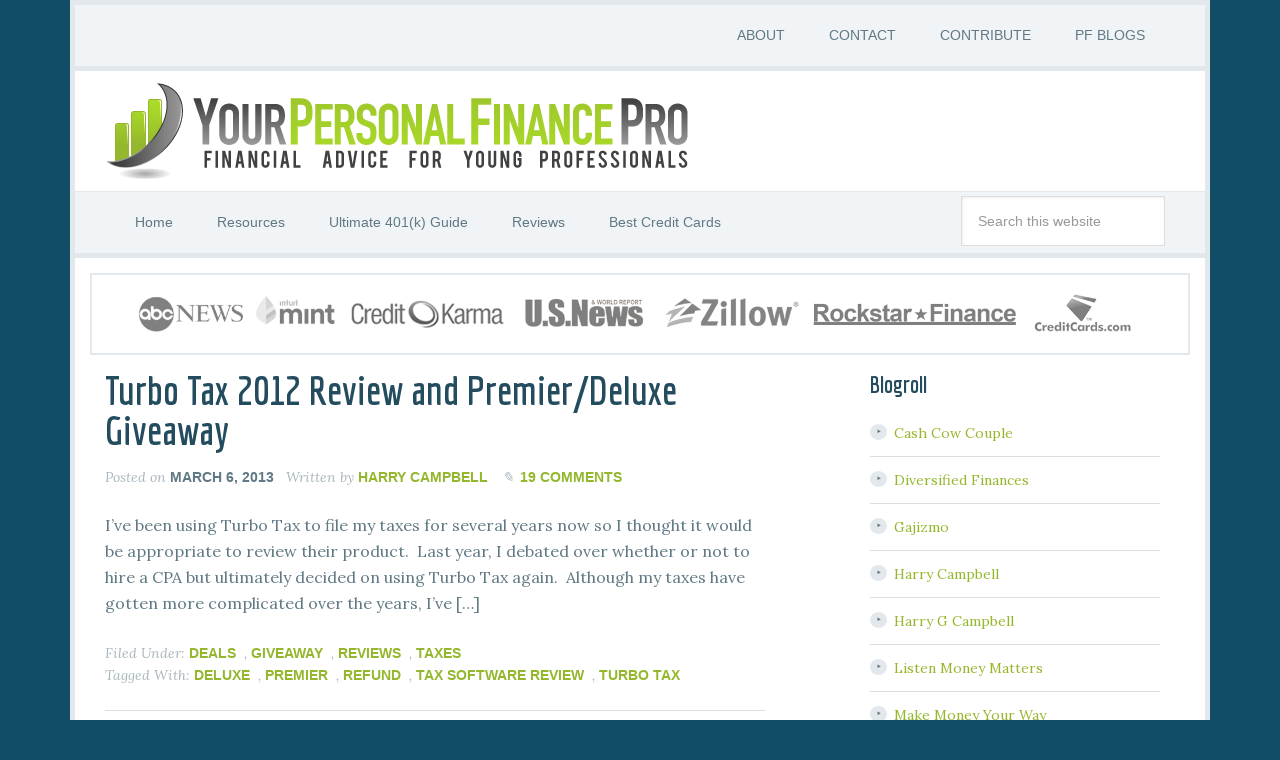

--- FILE ---
content_type: text/html; charset=UTF-8
request_url: https://yourpfpro.com/tag/refund/
body_size: 10690
content:
<!DOCTYPE html>
<html lang="en-US">
<head >
<meta charset="UTF-8" />
<meta name="viewport" content="width=device-width, initial-scale=1" />
<meta name='robots' content='index, follow, max-image-preview:large, max-snippet:-1, max-video-preview:-1' />
	<style>img:is([sizes="auto" i], [sizes^="auto," i]) { contain-intrinsic-size: 3000px 1500px }</style>
	
	<!-- This site is optimized with the Yoast SEO plugin v26.2 - https://yoast.com/wordpress/plugins/seo/ -->
	<title>Refund Archives - Your Personal Finance Pro</title>
	<link rel="canonical" href="https://yourpfpro.com/tag/refund/" />
	<script type="application/ld+json" class="yoast-schema-graph">{"@context":"https://schema.org","@graph":[{"@type":"CollectionPage","@id":"https://yourpfpro.com/tag/refund/","url":"https://yourpfpro.com/tag/refund/","name":"Refund Archives - Your Personal Finance Pro","isPartOf":{"@id":"https://yourpfpro.com/#website"},"breadcrumb":{"@id":"https://yourpfpro.com/tag/refund/#breadcrumb"},"inLanguage":"en-US"},{"@type":"BreadcrumbList","@id":"https://yourpfpro.com/tag/refund/#breadcrumb","itemListElement":[{"@type":"ListItem","position":1,"name":"Home","item":"https://yourpfpro.com/"},{"@type":"ListItem","position":2,"name":"Refund"}]},{"@type":"WebSite","@id":"https://yourpfpro.com/#website","url":"https://yourpfpro.com/","name":"Your Personal Finance Pro","description":"Personal Finance for Young Professionals","potentialAction":[{"@type":"SearchAction","target":{"@type":"EntryPoint","urlTemplate":"https://yourpfpro.com/?s={search_term_string}"},"query-input":{"@type":"PropertyValueSpecification","valueRequired":true,"valueName":"search_term_string"}}],"inLanguage":"en-US"}]}</script>
	<!-- / Yoast SEO plugin. -->


<link rel='dns-prefetch' href='//fonts.googleapis.com' />
<link rel="alternate" type="application/rss+xml" title="Your Personal Finance Pro &raquo; Feed" href="https://yourpfpro.com/feed/" />
<link rel="alternate" type="application/rss+xml" title="Your Personal Finance Pro &raquo; Comments Feed" href="https://yourpfpro.com/comments/feed/" />
<link rel="alternate" type="application/rss+xml" title="Your Personal Finance Pro &raquo; Refund Tag Feed" href="https://yourpfpro.com/tag/refund/feed/" />
		<!-- This site uses the Google Analytics by MonsterInsights plugin v9.9.0 - Using Analytics tracking - https://www.monsterinsights.com/ -->
		<!-- Note: MonsterInsights is not currently configured on this site. The site owner needs to authenticate with Google Analytics in the MonsterInsights settings panel. -->
					<!-- No tracking code set -->
				<!-- / Google Analytics by MonsterInsights -->
		<script type="text/javascript">
/* <![CDATA[ */
window._wpemojiSettings = {"baseUrl":"https:\/\/s.w.org\/images\/core\/emoji\/16.0.1\/72x72\/","ext":".png","svgUrl":"https:\/\/s.w.org\/images\/core\/emoji\/16.0.1\/svg\/","svgExt":".svg","source":{"concatemoji":"https:\/\/yourpfpro.com\/wp-includes\/js\/wp-emoji-release.min.js?ver=6717c5ce08c88f02fa1e4aaf7e6408a6"}};
/*! This file is auto-generated */
!function(s,n){var o,i,e;function c(e){try{var t={supportTests:e,timestamp:(new Date).valueOf()};sessionStorage.setItem(o,JSON.stringify(t))}catch(e){}}function p(e,t,n){e.clearRect(0,0,e.canvas.width,e.canvas.height),e.fillText(t,0,0);var t=new Uint32Array(e.getImageData(0,0,e.canvas.width,e.canvas.height).data),a=(e.clearRect(0,0,e.canvas.width,e.canvas.height),e.fillText(n,0,0),new Uint32Array(e.getImageData(0,0,e.canvas.width,e.canvas.height).data));return t.every(function(e,t){return e===a[t]})}function u(e,t){e.clearRect(0,0,e.canvas.width,e.canvas.height),e.fillText(t,0,0);for(var n=e.getImageData(16,16,1,1),a=0;a<n.data.length;a++)if(0!==n.data[a])return!1;return!0}function f(e,t,n,a){switch(t){case"flag":return n(e,"\ud83c\udff3\ufe0f\u200d\u26a7\ufe0f","\ud83c\udff3\ufe0f\u200b\u26a7\ufe0f")?!1:!n(e,"\ud83c\udde8\ud83c\uddf6","\ud83c\udde8\u200b\ud83c\uddf6")&&!n(e,"\ud83c\udff4\udb40\udc67\udb40\udc62\udb40\udc65\udb40\udc6e\udb40\udc67\udb40\udc7f","\ud83c\udff4\u200b\udb40\udc67\u200b\udb40\udc62\u200b\udb40\udc65\u200b\udb40\udc6e\u200b\udb40\udc67\u200b\udb40\udc7f");case"emoji":return!a(e,"\ud83e\udedf")}return!1}function g(e,t,n,a){var r="undefined"!=typeof WorkerGlobalScope&&self instanceof WorkerGlobalScope?new OffscreenCanvas(300,150):s.createElement("canvas"),o=r.getContext("2d",{willReadFrequently:!0}),i=(o.textBaseline="top",o.font="600 32px Arial",{});return e.forEach(function(e){i[e]=t(o,e,n,a)}),i}function t(e){var t=s.createElement("script");t.src=e,t.defer=!0,s.head.appendChild(t)}"undefined"!=typeof Promise&&(o="wpEmojiSettingsSupports",i=["flag","emoji"],n.supports={everything:!0,everythingExceptFlag:!0},e=new Promise(function(e){s.addEventListener("DOMContentLoaded",e,{once:!0})}),new Promise(function(t){var n=function(){try{var e=JSON.parse(sessionStorage.getItem(o));if("object"==typeof e&&"number"==typeof e.timestamp&&(new Date).valueOf()<e.timestamp+604800&&"object"==typeof e.supportTests)return e.supportTests}catch(e){}return null}();if(!n){if("undefined"!=typeof Worker&&"undefined"!=typeof OffscreenCanvas&&"undefined"!=typeof URL&&URL.createObjectURL&&"undefined"!=typeof Blob)try{var e="postMessage("+g.toString()+"("+[JSON.stringify(i),f.toString(),p.toString(),u.toString()].join(",")+"));",a=new Blob([e],{type:"text/javascript"}),r=new Worker(URL.createObjectURL(a),{name:"wpTestEmojiSupports"});return void(r.onmessage=function(e){c(n=e.data),r.terminate(),t(n)})}catch(e){}c(n=g(i,f,p,u))}t(n)}).then(function(e){for(var t in e)n.supports[t]=e[t],n.supports.everything=n.supports.everything&&n.supports[t],"flag"!==t&&(n.supports.everythingExceptFlag=n.supports.everythingExceptFlag&&n.supports[t]);n.supports.everythingExceptFlag=n.supports.everythingExceptFlag&&!n.supports.flag,n.DOMReady=!1,n.readyCallback=function(){n.DOMReady=!0}}).then(function(){return e}).then(function(){var e;n.supports.everything||(n.readyCallback(),(e=n.source||{}).concatemoji?t(e.concatemoji):e.wpemoji&&e.twemoji&&(t(e.twemoji),t(e.wpemoji)))}))}((window,document),window._wpemojiSettings);
/* ]]> */
</script>

<link rel='stylesheet' id='focus-pro-theme-css' href='https://yourpfpro.com/wp-content/themes/focus-pro/style.css?ver=3.0.0' type='text/css' media='all' />
<style id='wp-emoji-styles-inline-css' type='text/css'>

	img.wp-smiley, img.emoji {
		display: inline !important;
		border: none !important;
		box-shadow: none !important;
		height: 1em !important;
		width: 1em !important;
		margin: 0 0.07em !important;
		vertical-align: -0.1em !important;
		background: none !important;
		padding: 0 !important;
	}
</style>
<link rel='stylesheet' id='wp-block-library-css' href='https://yourpfpro.com/wp-includes/css/dist/block-library/style.min.css?ver=6717c5ce08c88f02fa1e4aaf7e6408a6' type='text/css' media='all' />
<style id='classic-theme-styles-inline-css' type='text/css'>
/*! This file is auto-generated */
.wp-block-button__link{color:#fff;background-color:#32373c;border-radius:9999px;box-shadow:none;text-decoration:none;padding:calc(.667em + 2px) calc(1.333em + 2px);font-size:1.125em}.wp-block-file__button{background:#32373c;color:#fff;text-decoration:none}
</style>
<style id='global-styles-inline-css' type='text/css'>
:root{--wp--preset--aspect-ratio--square: 1;--wp--preset--aspect-ratio--4-3: 4/3;--wp--preset--aspect-ratio--3-4: 3/4;--wp--preset--aspect-ratio--3-2: 3/2;--wp--preset--aspect-ratio--2-3: 2/3;--wp--preset--aspect-ratio--16-9: 16/9;--wp--preset--aspect-ratio--9-16: 9/16;--wp--preset--color--black: #000000;--wp--preset--color--cyan-bluish-gray: #abb8c3;--wp--preset--color--white: #ffffff;--wp--preset--color--pale-pink: #f78da7;--wp--preset--color--vivid-red: #cf2e2e;--wp--preset--color--luminous-vivid-orange: #ff6900;--wp--preset--color--luminous-vivid-amber: #fcb900;--wp--preset--color--light-green-cyan: #7bdcb5;--wp--preset--color--vivid-green-cyan: #00d084;--wp--preset--color--pale-cyan-blue: #8ed1fc;--wp--preset--color--vivid-cyan-blue: #0693e3;--wp--preset--color--vivid-purple: #9b51e0;--wp--preset--gradient--vivid-cyan-blue-to-vivid-purple: linear-gradient(135deg,rgba(6,147,227,1) 0%,rgb(155,81,224) 100%);--wp--preset--gradient--light-green-cyan-to-vivid-green-cyan: linear-gradient(135deg,rgb(122,220,180) 0%,rgb(0,208,130) 100%);--wp--preset--gradient--luminous-vivid-amber-to-luminous-vivid-orange: linear-gradient(135deg,rgba(252,185,0,1) 0%,rgba(255,105,0,1) 100%);--wp--preset--gradient--luminous-vivid-orange-to-vivid-red: linear-gradient(135deg,rgba(255,105,0,1) 0%,rgb(207,46,46) 100%);--wp--preset--gradient--very-light-gray-to-cyan-bluish-gray: linear-gradient(135deg,rgb(238,238,238) 0%,rgb(169,184,195) 100%);--wp--preset--gradient--cool-to-warm-spectrum: linear-gradient(135deg,rgb(74,234,220) 0%,rgb(151,120,209) 20%,rgb(207,42,186) 40%,rgb(238,44,130) 60%,rgb(251,105,98) 80%,rgb(254,248,76) 100%);--wp--preset--gradient--blush-light-purple: linear-gradient(135deg,rgb(255,206,236) 0%,rgb(152,150,240) 100%);--wp--preset--gradient--blush-bordeaux: linear-gradient(135deg,rgb(254,205,165) 0%,rgb(254,45,45) 50%,rgb(107,0,62) 100%);--wp--preset--gradient--luminous-dusk: linear-gradient(135deg,rgb(255,203,112) 0%,rgb(199,81,192) 50%,rgb(65,88,208) 100%);--wp--preset--gradient--pale-ocean: linear-gradient(135deg,rgb(255,245,203) 0%,rgb(182,227,212) 50%,rgb(51,167,181) 100%);--wp--preset--gradient--electric-grass: linear-gradient(135deg,rgb(202,248,128) 0%,rgb(113,206,126) 100%);--wp--preset--gradient--midnight: linear-gradient(135deg,rgb(2,3,129) 0%,rgb(40,116,252) 100%);--wp--preset--font-size--small: 13px;--wp--preset--font-size--medium: 20px;--wp--preset--font-size--large: 36px;--wp--preset--font-size--x-large: 42px;--wp--preset--spacing--20: 0.44rem;--wp--preset--spacing--30: 0.67rem;--wp--preset--spacing--40: 1rem;--wp--preset--spacing--50: 1.5rem;--wp--preset--spacing--60: 2.25rem;--wp--preset--spacing--70: 3.38rem;--wp--preset--spacing--80: 5.06rem;--wp--preset--shadow--natural: 6px 6px 9px rgba(0, 0, 0, 0.2);--wp--preset--shadow--deep: 12px 12px 50px rgba(0, 0, 0, 0.4);--wp--preset--shadow--sharp: 6px 6px 0px rgba(0, 0, 0, 0.2);--wp--preset--shadow--outlined: 6px 6px 0px -3px rgba(255, 255, 255, 1), 6px 6px rgba(0, 0, 0, 1);--wp--preset--shadow--crisp: 6px 6px 0px rgba(0, 0, 0, 1);}:where(.is-layout-flex){gap: 0.5em;}:where(.is-layout-grid){gap: 0.5em;}body .is-layout-flex{display: flex;}.is-layout-flex{flex-wrap: wrap;align-items: center;}.is-layout-flex > :is(*, div){margin: 0;}body .is-layout-grid{display: grid;}.is-layout-grid > :is(*, div){margin: 0;}:where(.wp-block-columns.is-layout-flex){gap: 2em;}:where(.wp-block-columns.is-layout-grid){gap: 2em;}:where(.wp-block-post-template.is-layout-flex){gap: 1.25em;}:where(.wp-block-post-template.is-layout-grid){gap: 1.25em;}.has-black-color{color: var(--wp--preset--color--black) !important;}.has-cyan-bluish-gray-color{color: var(--wp--preset--color--cyan-bluish-gray) !important;}.has-white-color{color: var(--wp--preset--color--white) !important;}.has-pale-pink-color{color: var(--wp--preset--color--pale-pink) !important;}.has-vivid-red-color{color: var(--wp--preset--color--vivid-red) !important;}.has-luminous-vivid-orange-color{color: var(--wp--preset--color--luminous-vivid-orange) !important;}.has-luminous-vivid-amber-color{color: var(--wp--preset--color--luminous-vivid-amber) !important;}.has-light-green-cyan-color{color: var(--wp--preset--color--light-green-cyan) !important;}.has-vivid-green-cyan-color{color: var(--wp--preset--color--vivid-green-cyan) !important;}.has-pale-cyan-blue-color{color: var(--wp--preset--color--pale-cyan-blue) !important;}.has-vivid-cyan-blue-color{color: var(--wp--preset--color--vivid-cyan-blue) !important;}.has-vivid-purple-color{color: var(--wp--preset--color--vivid-purple) !important;}.has-black-background-color{background-color: var(--wp--preset--color--black) !important;}.has-cyan-bluish-gray-background-color{background-color: var(--wp--preset--color--cyan-bluish-gray) !important;}.has-white-background-color{background-color: var(--wp--preset--color--white) !important;}.has-pale-pink-background-color{background-color: var(--wp--preset--color--pale-pink) !important;}.has-vivid-red-background-color{background-color: var(--wp--preset--color--vivid-red) !important;}.has-luminous-vivid-orange-background-color{background-color: var(--wp--preset--color--luminous-vivid-orange) !important;}.has-luminous-vivid-amber-background-color{background-color: var(--wp--preset--color--luminous-vivid-amber) !important;}.has-light-green-cyan-background-color{background-color: var(--wp--preset--color--light-green-cyan) !important;}.has-vivid-green-cyan-background-color{background-color: var(--wp--preset--color--vivid-green-cyan) !important;}.has-pale-cyan-blue-background-color{background-color: var(--wp--preset--color--pale-cyan-blue) !important;}.has-vivid-cyan-blue-background-color{background-color: var(--wp--preset--color--vivid-cyan-blue) !important;}.has-vivid-purple-background-color{background-color: var(--wp--preset--color--vivid-purple) !important;}.has-black-border-color{border-color: var(--wp--preset--color--black) !important;}.has-cyan-bluish-gray-border-color{border-color: var(--wp--preset--color--cyan-bluish-gray) !important;}.has-white-border-color{border-color: var(--wp--preset--color--white) !important;}.has-pale-pink-border-color{border-color: var(--wp--preset--color--pale-pink) !important;}.has-vivid-red-border-color{border-color: var(--wp--preset--color--vivid-red) !important;}.has-luminous-vivid-orange-border-color{border-color: var(--wp--preset--color--luminous-vivid-orange) !important;}.has-luminous-vivid-amber-border-color{border-color: var(--wp--preset--color--luminous-vivid-amber) !important;}.has-light-green-cyan-border-color{border-color: var(--wp--preset--color--light-green-cyan) !important;}.has-vivid-green-cyan-border-color{border-color: var(--wp--preset--color--vivid-green-cyan) !important;}.has-pale-cyan-blue-border-color{border-color: var(--wp--preset--color--pale-cyan-blue) !important;}.has-vivid-cyan-blue-border-color{border-color: var(--wp--preset--color--vivid-cyan-blue) !important;}.has-vivid-purple-border-color{border-color: var(--wp--preset--color--vivid-purple) !important;}.has-vivid-cyan-blue-to-vivid-purple-gradient-background{background: var(--wp--preset--gradient--vivid-cyan-blue-to-vivid-purple) !important;}.has-light-green-cyan-to-vivid-green-cyan-gradient-background{background: var(--wp--preset--gradient--light-green-cyan-to-vivid-green-cyan) !important;}.has-luminous-vivid-amber-to-luminous-vivid-orange-gradient-background{background: var(--wp--preset--gradient--luminous-vivid-amber-to-luminous-vivid-orange) !important;}.has-luminous-vivid-orange-to-vivid-red-gradient-background{background: var(--wp--preset--gradient--luminous-vivid-orange-to-vivid-red) !important;}.has-very-light-gray-to-cyan-bluish-gray-gradient-background{background: var(--wp--preset--gradient--very-light-gray-to-cyan-bluish-gray) !important;}.has-cool-to-warm-spectrum-gradient-background{background: var(--wp--preset--gradient--cool-to-warm-spectrum) !important;}.has-blush-light-purple-gradient-background{background: var(--wp--preset--gradient--blush-light-purple) !important;}.has-blush-bordeaux-gradient-background{background: var(--wp--preset--gradient--blush-bordeaux) !important;}.has-luminous-dusk-gradient-background{background: var(--wp--preset--gradient--luminous-dusk) !important;}.has-pale-ocean-gradient-background{background: var(--wp--preset--gradient--pale-ocean) !important;}.has-electric-grass-gradient-background{background: var(--wp--preset--gradient--electric-grass) !important;}.has-midnight-gradient-background{background: var(--wp--preset--gradient--midnight) !important;}.has-small-font-size{font-size: var(--wp--preset--font-size--small) !important;}.has-medium-font-size{font-size: var(--wp--preset--font-size--medium) !important;}.has-large-font-size{font-size: var(--wp--preset--font-size--large) !important;}.has-x-large-font-size{font-size: var(--wp--preset--font-size--x-large) !important;}
:where(.wp-block-post-template.is-layout-flex){gap: 1.25em;}:where(.wp-block-post-template.is-layout-grid){gap: 1.25em;}
:where(.wp-block-columns.is-layout-flex){gap: 2em;}:where(.wp-block-columns.is-layout-grid){gap: 2em;}
:root :where(.wp-block-pullquote){font-size: 1.5em;line-height: 1.6;}
</style>
<link rel='stylesheet' id='google-fonts-css' href='//fonts.googleapis.com/css?family=Economica%3A700%7CLora%3A400%2C400italic&#038;ver=3.0.0' type='text/css' media='all' />
<link rel='stylesheet' id='inc-frontend-css' href='https://yourpfpro.com/wp-content/plugins/imark-interactive-toolkit/frontend/css/inc-frontend-style.css?ver=2.6.3' type='text/css' media='all' />
<link rel='stylesheet' id='imp-frontend-css' href='https://yourpfpro.com/wp-content/plugins/imark-interactive-toolkit/frontend/css/imp-frontend-style.css?ver=2.6.3' type='text/css' media='all' />
<script type="text/javascript" src="https://yourpfpro.com/wp-includes/js/jquery/jquery.min.js?ver=3.7.1" id="jquery-core-js"></script>
<script type="text/javascript" src="https://yourpfpro.com/wp-includes/js/jquery/jquery-migrate.min.js?ver=3.4.1" id="jquery-migrate-js"></script>
<script type="text/javascript" src="https://yourpfpro.com/wp-content/plugins/wp-hide-post/public/js/wp-hide-post-public.js?ver=2.0.10" id="wp-hide-post-js"></script>
<link rel="https://api.w.org/" href="https://yourpfpro.com/wp-json/" /><link rel="alternate" title="JSON" type="application/json" href="https://yourpfpro.com/wp-json/wp/v2/tags/287" /><link rel="EditURI" type="application/rsd+xml" title="RSD" href="https://yourpfpro.com/xmlrpc.php?rsd" />

                    <!-- Tracking code generated with Simple Universal Google Analytics plugin v1.0.5 -->
                    <script>
                    (function(i,s,o,g,r,a,m){i['GoogleAnalyticsObject']=r;i[r]=i[r]||function(){
                    (i[r].q=i[r].q||[]).push(arguments)},i[r].l=1*new Date();a=s.createElement(o),
                    m=s.getElementsByTagName(o)[0];a.async=1;a.src=g;m.parentNode.insertBefore(a,m)
                    })(window,document,'script','//www.google-analytics.com/analytics.js','ga');

                    ga('create', 'UA-29152943-1', 'auto');
                    ga('send', 'pageview');

                    </script>
                    <!-- / Simple Universal Google Analytics plugin --><link rel="icon" href="https://yourpfpro.com/wp-content/themes/focus-pro/images/favicon.ico" />
<link rel="pingback" href="https://yourpfpro.com/xmlrpc.php" />
<meta name="google-site-verification" content="Pjzz3ku-K6qC-1hExSchtFBPZrulArldl51BOgI_fhk" />
<script type="text/javascript" src="https://static.adzerk.net/ados.js"></script>
<script type="text/javascript">
ados.isAsync = false;
/* load placement for account: FinServ Media LLC, site: YourPfPro, size: 728x90 - Leaderboard, zone: Above The Fold*/
ados_add_placement(7307, 58375, "above_the_fold_728", 4).setZone(63100);
/* load placement for account: FinServ Media LLC, site: YourPfPro, size: 300x250 - Medium Rectangle, zone: Above The Fold*/
ados_add_placement(7307, 58375, "above_the_fold_300", 5).setZone(63100);
ados_load();
</script>

<meta name="p:domain_verify" content="51786274901e0943e8224725a9bd7cef"/>

<style type="text/css">.site-title a { background: url(https://yourpfpro.com/wp-content/uploads/2014/02/Header5.gif) no-repeat !important; }</style>
<link rel="apple-touch-icon-precomposed" sizes="57x57" href="/wp-content/themes/focus-pro/images/apple-touch-icon-57x57.png" />
<link rel="apple-touch-icon-precomposed" sizes="114x114" href="/wp-content/themes/focus-pro/images/apple-touch-icon-114x114.png" />
<link rel="apple-touch-icon-precomposed" sizes="72x72" href="/wp-content/themes/focus-pro/images/apple-touch-icon-72x72.png" />
<link rel="apple-touch-icon-precomposed" sizes="144x144" href="/wp-content/themes/focus-pro/images/apple-touch-icon-144x144.png" />
<link rel="apple-touch-icon-precomposed" sizes="60x60" href="/wp-content/themes/focus-pro/images/apple-touch-icon-60x60.png" />
<link rel="apple-touch-icon-precomposed" sizes="120x120" href="/wp-content/themes/focus-pro/images/apple-touch-icon-120x120.png" />
<link rel="apple-touch-icon-precomposed" sizes="76x76" href="/wp-content/themes/focus-pro/images/apple-touch-icon-76x76.png" />
<link rel="apple-touch-icon-precomposed" sizes="152x152" href="/wp-content/themes/focus-pro/images/apple-touch-icon-152x152.png" />
<link rel="icon" type="image/png" href="/wp-content/themes/focus-pro/images/favicon-196x196.png" sizes="196x196" />
<link rel="icon" type="image/png" href="/wp-content/themes/focus-pro/images/favicon-96x96.png" sizes="96x96" />
<link rel="icon" type="image/png" href="/wp-content/themes/focus-pro/images/favicon-32x32.png" sizes="32x32" />
<link rel="icon" type="image/png" href="/wp-content/themes/focus-pro/images/favicon-16x16.png" sizes="16x16" />
<link rel="icon" type="image/png" href="/wp-content/themes/focus-pro/images/favicon-128.png" sizes="128x128" />
<meta name="application-name" content="&nbsp;"/>
<meta name="msapplication-TileColor" content="#FFFFFF" />
<meta name="msapplication-TileImage" content="/wp-content/themes/focus-pro/images/mstile-144x144.png" />
<meta name="msapplication-square70x70logo" content="/wp-content/themes/focus-pro/images/mstile-70x70.png" />
<meta name="msapplication-square150x150logo" content="/wp-content/themes/focus-pro/images/mstile-150x150.png" />
<meta name="msapplication-wide310x150logo" content="/wp-content/themes/focus-pro/images/mstile-310x150.png" />
<meta name="msapplication-square310x310logo" content="/wp-content/themes/focus-pro/images/mstile-310x310.png" />
</head>
<body data-rsssl=1 class="archive tag tag-refund tag-287 wp-theme-genesis wp-child-theme-focus-pro custom-header header-image header-full-width content-sidebar genesis-breadcrumbs-hidden genesis-footer-widgets-visible"><div class="site-container"><nav class="nav-secondary" aria-label="Secondary"><div class="wrap"><ul id="menu-contact-menu" class="menu genesis-nav-menu menu-secondary"><li id="menu-item-4019" class="menu-item menu-item-type-custom menu-item-object-custom menu-item-has-children menu-item-4019"><a href="https://yourpfpro.com/about-me/"><span >ABOUT</span></a>
<ul class="sub-menu">
	<li id="menu-item-4028" class="menu-item menu-item-type-post_type menu-item-object-page menu-item-has-children menu-item-4028"><a href="https://yourpfpro.com/hire/"><span >Hire Me</span></a>
	<ul class="sub-menu">
		<li id="menu-item-4032" class="menu-item menu-item-type-post_type menu-item-object-page menu-item-4032"><a href="https://yourpfpro.com/freelance-writing-resume/"><span >Freelance Writing Resume</span></a></li>
	</ul>
</li>
</ul>
</li>
<li id="menu-item-4018" class="menu-item menu-item-type-post_type menu-item-object-page menu-item-4018"><a href="https://yourpfpro.com/contact-me/"><span >CONTACT</span></a></li>
<li id="menu-item-4027" class="menu-item menu-item-type-post_type menu-item-object-page menu-item-4027"><a href="https://yourpfpro.com/guest-posting/"><span >CONTRIBUTE</span></a></li>
<li id="menu-item-4026" class="menu-item menu-item-type-post_type menu-item-object-page menu-item-4026"><a href="https://yourpfpro.com/blogs-rock/"><span >PF BLOGS</span></a></li>
</ul></div></nav><header class="site-header"><div class="wrap"><div class="title-area"><p class="site-title"><a href="https://yourpfpro.com/">Your Personal Finance Pro</a></p><p class="site-description">Personal Finance for Young Professionals</p></div></div></header><nav class="nav-primary" aria-label="Main"><div class="wrap"><ul id="menu-jessica" class="menu genesis-nav-menu menu-primary"><li id="menu-item-4012" class="menu-item menu-item-type-custom menu-item-object-custom menu-item-home menu-item-4012"><a href="https://yourpfpro.com"><span >Home</span></a></li>
<li id="menu-item-4011" class="menu-item menu-item-type-custom menu-item-object-custom menu-item-4011"><a href="https://yourpfpro.com/resources/"><span >Resources</span></a></li>
<li id="menu-item-4188" class="menu-item menu-item-type-post_type menu-item-object-page menu-item-4188"><a href="https://yourpfpro.com/ultimate-guides/ultimate-guide-understanding-401k/"><span >Ultimate 401(k) Guide</span></a></li>
<li id="menu-item-4031" class="menu-item menu-item-type-taxonomy menu-item-object-category menu-item-has-children menu-item-4031"><a href="https://yourpfpro.com/category/review/"><span >Reviews</span></a>
<ul class="sub-menu">
	<li id="menu-item-4369" class="menu-item menu-item-type-custom menu-item-object-custom menu-item-4369"><a href="https://yourpfpro.com/tag/tax-software-review/"><span >Tax Software</span></a></li>
	<li id="menu-item-4367" class="menu-item menu-item-type-custom menu-item-object-custom menu-item-4367"><a href="https://yourpfpro.com/tag/credit-card-review/"><span >Credit Cards</span></a></li>
	<li id="menu-item-4366" class="menu-item menu-item-type-custom menu-item-object-custom menu-item-4366"><a href="https://yourpfpro.com/tag/lending-club/"><span >Lending Club</span></a></li>
	<li id="menu-item-4368" class="menu-item menu-item-type-custom menu-item-object-custom menu-item-4368"><a href="https://yourpfpro.com/category/book-review/"><span >Books</span></a></li>
</ul>
</li>
<li id="menu-item-4704" class="menu-item menu-item-type-post_type menu-item-object-page menu-item-has-children menu-item-4704"><a href="https://yourpfpro.com/best-credit-cards/"><span >Best Credit Cards</span></a>
<ul class="sub-menu">
	<li id="menu-item-4594" class="menu-item menu-item-type-custom menu-item-object-custom menu-item-4594"><a href="https://yourpfpro.com/tag/credit-card-review/"><span >Reviews</span></a></li>
</ul>
</li>
<li class="right search"><form class="search-form" method="get" action="https://yourpfpro.com/" role="search"><input class="search-form-input" type="search" name="s" id="searchform-1" placeholder="Search this website"><input class="search-form-submit" type="submit" value="Search"><meta content="https://yourpfpro.com/?s={s}"></form></li></ul></div></nav><div class="site-inner"><div id="media-mentions">
		<a href="http://abcnews.go.com/GMA/video/credit-cards-provide-hidden-benefits-28369356" target="_blank"><img src="/wp-content/uploads/2015/02/mm-logos_04.png" height="112" alt="ABC News" title="ABC News"></a>
		<a href="https://www.mint.com/saving-money-2/think-it-is-too-early-to-plan-for-retirement" target="_blank"><img src="/wp-content/uploads/2015/02/mm-logos_01.png" height="112" alt="Mint" title="Mint"></a>
		<a href="https://blog.creditkarma.com/personal-finance/students-money/is-the-student-loan-debt-bubble-ready-to-burst/" target="_blank"><img src="/wp-content/uploads/2015/02/mm-logos_02.png" height="112" alt="Credit Karma" title="Credit Karma"></a>
		<a href="http://money.usnews.com/money/the-frugal-shopper/2014/11/04/7-tips-for-finding-a-new-bank" target="_blank"><img src="/wp-content/uploads/2015/02/mm-logos_031.png" height="112" alt="US News" title="US News"></a>
		<a href="http://www.zillow.com/blog/who-should-you-rent-from-163875/" target="_blank"><img src="/wp-content/uploads/2015/02/mm-logos_051.png" height="112" alt="Zillow" title="Zillow"></a>
		<a href="http://rockstarfinance.com/how-to-save-money-chipotle/" target="_blank"><img src="/wp-content/uploads/2015/02/mm-logos_07.png" height="112" alt="Rockstar Finance" title="Rockstar Finance"></a>
		<a href="http://www.creditcards.com/credit-card-news/11-hidden-credit-card-perks-1273.php" target="_blank"><img src="/wp-content/uploads/2015/02/mm-logos_061.png" height="112" alt="Credit Cards" title="Credit Cards"></a>
		</div><div class="content-sidebar-wrap"><main class="content"><article class="post-1934 post type-post status-publish format-standard category-deals category-giveaway category-review category-taxes tag-deluxe tag-premier tag-refund tag-tax-software-review tag-turbo-tax entry" aria-label="Turbo Tax 2012 Review and Premier/Deluxe Giveaway"><header class="entry-header"><h2 class="entry-title"><a class="entry-title-link" rel="bookmark" href="https://yourpfpro.com/turbo-tax-2012-review-and-premierdeluxe-giveaway/">Turbo Tax 2012 Review and Premier/Deluxe Giveaway</a></h2>
<p class="entry-meta">Posted on <time class="entry-time">March 6, 2013</time> Written by <span class="entry-author"><a href="https://yourpfpro.com/author/wholeinone04/" class="entry-author-link" rel="author"><span class="entry-author-name">Harry Campbell</span></a></span> <span class="entry-comments-link"><a href="https://yourpfpro.com/turbo-tax-2012-review-and-premierdeluxe-giveaway/#comments">19 Comments</a></span> </p></header><div class="entry-content"><p>I&#8217;ve been using Turbo Tax to file my taxes for several years now so I thought it would be appropriate to review their product.  Last year, I debated over whether or not to hire a CPA but ultimately decided on using Turbo Tax again.  Although my taxes have gotten more complicated over the years, I&#8217;ve [&hellip;]</p>
</div><footer class="entry-footer"><p class="entry-meta"><span class="entry-categories">Filed Under: <a href="https://yourpfpro.com/category/deals/" rel="category tag">Deals</a>, <a href="https://yourpfpro.com/category/giveaway/" rel="category tag">Giveaway</a>, <a href="https://yourpfpro.com/category/review/" rel="category tag">Reviews</a>, <a href="https://yourpfpro.com/category/taxes/" rel="category tag">Taxes</a></span> <span class="entry-tags">Tagged With: <a href="https://yourpfpro.com/tag/deluxe/" rel="tag">Deluxe</a>, <a href="https://yourpfpro.com/tag/premier/" rel="tag">Premier</a>, <a href="https://yourpfpro.com/tag/refund/" rel="tag">Refund</a>, <a href="https://yourpfpro.com/tag/tax-software-review/" rel="tag">Tax Software Review</a>, <a href="https://yourpfpro.com/tag/turbo-tax/" rel="tag">Turbo Tax</a></span></p></footer></article></main><aside class="sidebar sidebar-primary widget-area" role="complementary" aria-label="Primary Sidebar"><section id="linkcat-2" class="widget widget_links"><div class="widget-wrap"><h4 class="widget-title widgettitle">Blogroll</h4>

	<ul class='xoxo blogroll'>
<li><a href="http://cashcowcouple.com">Cash Cow Couple</a></li>
<li><a href="http://diversifiedfinances.com/">Diversified Finances</a></li>
<li><a href="http://www.gajizmo.com" target="_blank">Gajizmo</a></li>
<li><a href="https://plus.google.com/111785087868998625392/posts" target="_top">Harry Campbell</a></li>
<li><a href="http://www.harrygcampbell.com" title="Harry G Campbell">Harry G Campbell</a></li>
<li><a href="http://listenmoneymatters.com" title="Listen Money Matters" target="_blank">Listen Money Matters</a></li>
<li><a href="http://makemoneyyourway.com/">Make Money Your Way</a></li>
<li><a href="http://www.makingsenseofcents.com/">Making Sense of Cents</a></li>
<li><a href="http://www.maximumridesharingprofits.com/">Maximum Ridesharing Profits</a></li>
<li><a href="http://www.mycarinsurance123.com/">MCI123</a></li>
<li><a href="http://www.mylifeinsurancequotes123.com/" target="_top">MLIQ123</a></li>
<li><a href="http://MyFinancialRoad.com" target="_blank">My Financial Road</a></li>
<li><a href="http://www.startablog123.com/" title="Startablog123.com">Startablog123.com</a></li>
<li><a href="http://www.thefourhourworkday.com" title="Modest Money" target="_blank">The Four Hour Work Day</a></li>
<li><a href="http://therideshareguy.com" title="The Rideshare Guy">The Rideshare Guy</a></li>

	</ul>
</div></section>

<section id="text-11" class="widget widget_text"><div class="widget-wrap">			<div class="textwidget">This blog is for informational purposes only.  Any advice given does not constitute a relationship and is by no means fact.  The information and advice given on this site is only an opinion and should be confirmed with a finance or tax professional.  </div>
		</div></section>
<section id="text-35" class="widget widget_text"><div class="widget-wrap">			<div class="textwidget"><script type="text/javascript" src="https://ap.lijit.com///www/delivery/fpi.js?z=255562&u=yourpfpro&width=300&height=250"></script>
</div>
		</div></section>
</aside></div></div><div class="footer-widgets"><div class="wrap"><div class="widget-area footer-widgets-1 footer-widget-area"><section id="tag_cloud-3" class="widget widget_tag_cloud"><div class="widget-wrap"><h4 class="widget-title widgettitle">Tags</h4>
<div class="tagcloud"><a href="https://yourpfpro.com/tag/4-hour-work-day/" class="tag-cloud-link tag-link-298 tag-link-position-1" style="font-size: 9.4659685863874pt;" aria-label="4 Hour Work Day (7 items)">4 Hour Work Day</a>
<a href="https://yourpfpro.com/tag/401k/" class="tag-cloud-link tag-link-21 tag-link-position-2" style="font-size: 10.198952879581pt;" aria-label="401k (9 items)">401k</a>
<a href="https://yourpfpro.com/tag/aa/" class="tag-cloud-link tag-link-480 tag-link-position-3" style="font-size: 10.198952879581pt;" aria-label="AA (9 items)">AA</a>
<a href="https://yourpfpro.com/tag/ally-bank/" class="tag-cloud-link tag-link-67 tag-link-position-4" style="font-size: 9.4659685863874pt;" aria-label="Ally Bank (7 items)">Ally Bank</a>
<a href="https://yourpfpro.com/tag/amazon/" class="tag-cloud-link tag-link-310 tag-link-position-5" style="font-size: 9.8324607329843pt;" aria-label="Amazon (8 items)">Amazon</a>
<a href="https://yourpfpro.com/tag/amazon-prime/" class="tag-cloud-link tag-link-56 tag-link-position-6" style="font-size: 8.586387434555pt;" aria-label="amazon prime (5 items)">amazon prime</a>
<a href="https://yourpfpro.com/tag/american-airlines/" class="tag-cloud-link tag-link-286 tag-link-position-7" style="font-size: 8pt;" aria-label="American Airlines (4 items)">American Airlines</a>
<a href="https://yourpfpro.com/tag/amex/" class="tag-cloud-link tag-link-32 tag-link-position-8" style="font-size: 10.198952879581pt;" aria-label="AMEX (9 items)">AMEX</a>
<a href="https://yourpfpro.com/tag/app-o-rama/" class="tag-cloud-link tag-link-454 tag-link-position-9" style="font-size: 8pt;" aria-label="App O Rama (4 items)">App O Rama</a>
<a href="https://yourpfpro.com/tag/asset-allocation/" class="tag-cloud-link tag-link-58 tag-link-position-10" style="font-size: 9.8324607329843pt;" aria-label="Asset Allocation (8 items)">Asset Allocation</a>
<a href="https://yourpfpro.com/tag/barclay-arrival/" class="tag-cloud-link tag-link-631 tag-link-position-11" style="font-size: 8pt;" aria-label="Barclay Arrival (4 items)">Barclay Arrival</a>
<a href="https://yourpfpro.com/tag/barclaycard/" class="tag-cloud-link tag-link-630 tag-link-position-12" style="font-size: 8.586387434555pt;" aria-label="Barclaycard (5 items)">Barclaycard</a>
<a href="https://yourpfpro.com/tag/bogleheads/" class="tag-cloud-link tag-link-801 tag-link-position-13" style="font-size: 8.586387434555pt;" aria-label="Bogleheads (5 items)">Bogleheads</a>
<a href="https://yourpfpro.com/tag/chase/" class="tag-cloud-link tag-link-244 tag-link-position-14" style="font-size: 9.0994764397906pt;" aria-label="Chase (6 items)">Chase</a>
<a href="https://yourpfpro.com/tag/chase-ur/" class="tag-cloud-link tag-link-456 tag-link-position-15" style="font-size: 8pt;" aria-label="Chase UR (4 items)">Chase UR</a>
<a href="https://yourpfpro.com/tag/citi/" class="tag-cloud-link tag-link-181 tag-link-position-16" style="font-size: 9.4659685863874pt;" aria-label="Citi (7 items)">Citi</a>
<a href="https://yourpfpro.com/tag/costco/" class="tag-cloud-link tag-link-321 tag-link-position-17" style="font-size: 8pt;" aria-label="Costco (4 items)">Costco</a>
<a href="https://yourpfpro.com/tag/cpa/" class="tag-cloud-link tag-link-43 tag-link-position-18" style="font-size: 9.4659685863874pt;" aria-label="CPA (7 items)">CPA</a>
<a href="https://yourpfpro.com/tag/craigslist/" class="tag-cloud-link tag-link-147 tag-link-position-19" style="font-size: 8.586387434555pt;" aria-label="craigslist (5 items)">craigslist</a>
<a href="https://yourpfpro.com/tag/credit-card-review/" class="tag-cloud-link tag-link-778 tag-link-position-20" style="font-size: 9.0994764397906pt;" aria-label="Credit Card Review (6 items)">Credit Card Review</a>
<a href="https://yourpfpro.com/tag/credit-karma/" class="tag-cloud-link tag-link-66 tag-link-position-21" style="font-size: 9.4659685863874pt;" aria-label="Credit Karma (7 items)">Credit Karma</a>
<a href="https://yourpfpro.com/tag/credit-score/" class="tag-cloud-link tag-link-11 tag-link-position-22" style="font-size: 9.8324607329843pt;" aria-label="Credit Score (8 items)">Credit Score</a>
<a href="https://yourpfpro.com/tag/credit-sesame/" class="tag-cloud-link tag-link-64 tag-link-position-23" style="font-size: 8.586387434555pt;" aria-label="Credit Sesame (5 items)">Credit Sesame</a>
<a href="https://yourpfpro.com/tag/fico/" class="tag-cloud-link tag-link-638 tag-link-position-24" style="font-size: 8pt;" aria-label="FICO (4 items)">FICO</a>
<a href="https://yourpfpro.com/tag/free-money/" class="tag-cloud-link tag-link-238 tag-link-position-25" style="font-size: 9.4659685863874pt;" aria-label="free money (7 items)">free money</a>
<a href="https://yourpfpro.com/tag/hdhp/" class="tag-cloud-link tag-link-121 tag-link-position-26" style="font-size: 8pt;" aria-label="HDHP (4 items)">HDHP</a>
<a href="https://yourpfpro.com/tag/hsa/" class="tag-cloud-link tag-link-119 tag-link-position-27" style="font-size: 11.664921465969pt;" aria-label="HSA (15 items)">HSA</a>
<a href="https://yourpfpro.com/tag/hyatt/" class="tag-cloud-link tag-link-475 tag-link-position-28" style="font-size: 8pt;" aria-label="Hyatt (4 items)">Hyatt</a>
<a href="https://yourpfpro.com/tag/iphone/" class="tag-cloud-link tag-link-164 tag-link-position-29" style="font-size: 8.586387434555pt;" aria-label="iphone (5 items)">iphone</a>
<a href="https://yourpfpro.com/tag/ira/" class="tag-cloud-link tag-link-646 tag-link-position-30" style="font-size: 8pt;" aria-label="IRA (4 items)">IRA</a>
<a href="https://yourpfpro.com/tag/kiss/" class="tag-cloud-link tag-link-49 tag-link-position-31" style="font-size: 9.0994764397906pt;" aria-label="KISS (6 items)">KISS</a>
<a href="https://yourpfpro.com/tag/lending-club/" class="tag-cloud-link tag-link-98 tag-link-position-32" style="font-size: 8.586387434555pt;" aria-label="Lending Club (5 items)">Lending Club</a>
<a href="https://yourpfpro.com/tag/lyft/" class="tag-cloud-link tag-link-468 tag-link-position-33" style="font-size: 10.198952879581pt;" aria-label="Lyft (9 items)">Lyft</a>
<a href="https://yourpfpro.com/tag/manufactured-spending/" class="tag-cloud-link tag-link-1004 tag-link-position-34" style="font-size: 8.586387434555pt;" aria-label="Manufactured Spending (5 items)">Manufactured Spending</a>
<a href="https://yourpfpro.com/tag/mortgage-loan/" class="tag-cloud-link tag-link-12 tag-link-position-35" style="font-size: 9.0994764397906pt;" aria-label="Mortgage Loan (6 items)">Mortgage Loan</a>
<a href="https://yourpfpro.com/tag/networking/" class="tag-cloud-link tag-link-89 tag-link-position-36" style="font-size: 9.0994764397906pt;" aria-label="Networking (6 items)">Networking</a>
<a href="https://yourpfpro.com/tag/personal-capital/" class="tag-cloud-link tag-link-1009 tag-link-position-37" style="font-size: 8pt;" aria-label="Personal Capital (4 items)">Personal Capital</a>
<a href="https://yourpfpro.com/tag/rebalance/" class="tag-cloud-link tag-link-159 tag-link-position-38" style="font-size: 8.586387434555pt;" aria-label="Rebalance (5 items)">Rebalance</a>
<a href="https://yourpfpro.com/tag/roth-ira/" class="tag-cloud-link tag-link-20 tag-link-position-39" style="font-size: 10.198952879581pt;" aria-label="Roth IRA (9 items)">Roth IRA</a>
<a href="https://yourpfpro.com/tag/southwest/" class="tag-cloud-link tag-link-177 tag-link-position-40" style="font-size: 8.586387434555pt;" aria-label="Southwest (5 items)">Southwest</a>
<a href="https://yourpfpro.com/tag/tax-software-review/" class="tag-cloud-link tag-link-776 tag-link-position-41" style="font-size: 8.586387434555pt;" aria-label="Tax Software Review (5 items)">Tax Software Review</a>
<a href="https://yourpfpro.com/tag/turbo-tax/" class="tag-cloud-link tag-link-654 tag-link-position-42" style="font-size: 8pt;" aria-label="Turbo Tax (4 items)">Turbo Tax</a>
<a href="https://yourpfpro.com/tag/uber/" class="tag-cloud-link tag-link-404 tag-link-position-43" style="font-size: 9.8324607329843pt;" aria-label="Uber (8 items)">Uber</a>
<a href="https://yourpfpro.com/tag/us-airways/" class="tag-cloud-link tag-link-604 tag-link-position-44" style="font-size: 8.586387434555pt;" aria-label="US Airways (5 items)">US Airways</a>
<a href="https://yourpfpro.com/tag/xbottom/" class="tag-cloud-link tag-link-963 tag-link-position-45" style="font-size: 22pt;" aria-label="xbottom (405 items)">xbottom</a></div>
</div></section>
</div><div class="widget-area footer-widgets-3 footer-widget-area">
		<section id="recent-posts-2" class="widget widget_recent_entries"><div class="widget-wrap">
		<h4 class="widget-title widgettitle">Recent Posts</h4>

		<ul>
											<li>
					<a href="https://yourpfpro.com/when-are-personal-loans-a-good-idea/">When Are Personal Loans A Good Idea?</a>
									</li>
											<li>
					<a href="https://yourpfpro.com/amazon-and-your-business/">Amazon and Your Business</a>
									</li>
											<li>
					<a href="https://yourpfpro.com/bitcoin-cryptocurrency/">Bitcoin &amp; Cryptocurrency</a>
									</li>
											<li>
					<a href="https://yourpfpro.com/making-2023-a-year-of-learning/">Making 2023 A Year of Learning</a>
									</li>
											<li>
					<a href="https://yourpfpro.com/variable-timing-investing-options/">Variable Timing Investing Options</a>
									</li>
											<li>
					<a href="https://yourpfpro.com/3-tips-for-saving-money-in-your-20s/">3 Tips for Saving Money in Your 20&#8217;s</a>
									</li>
											<li>
					<a href="https://yourpfpro.com/working-from-home-and-homeschooling/">Working From Home And Homeschooling</a>
									</li>
					</ul>

		</div></section>
</div></div></div><footer class="site-footer"><div class="wrap"><div class="creds"><p>Copyright &copy; 2025 &middot; Your PF Pro <a href="https://yourpfpro.com/dmca-policy/">DMCA</a></p></div><p>Copyright &#xA9;&nbsp;2025 · <a href="http://my.studiopress.com/themes/focus/">Focus Pro Theme</a> on <a href="https://www.studiopress.com/">Genesis Framework</a> · <a href="https://wordpress.org/">WordPress</a> · <a rel="nofollow" href="https://yourpfpro.com/wp-login.php">Log in</a></p></div></footer></div><script type="speculationrules">
{"prefetch":[{"source":"document","where":{"and":[{"href_matches":"\/*"},{"not":{"href_matches":["\/wp-*.php","\/wp-admin\/*","\/wp-content\/uploads\/*","\/wp-content\/*","\/wp-content\/plugins\/*","\/wp-content\/themes\/focus-pro\/*","\/wp-content\/themes\/genesis\/*","\/*\\?(.+)"]}},{"not":{"selector_matches":"a[rel~=\"nofollow\"]"}},{"not":{"selector_matches":".no-prefetch, .no-prefetch a"}}]},"eagerness":"conservative"}]}
</script>

		<script>
		jQuery("#text-22").css( "display", "block" );
		jQuery("#text-25").css( "display", "block" );
		</script>
		
<script defer src="https://static.cloudflareinsights.com/beacon.min.js/vcd15cbe7772f49c399c6a5babf22c1241717689176015" integrity="sha512-ZpsOmlRQV6y907TI0dKBHq9Md29nnaEIPlkf84rnaERnq6zvWvPUqr2ft8M1aS28oN72PdrCzSjY4U6VaAw1EQ==" data-cf-beacon='{"version":"2024.11.0","token":"d2fbea8273e34d6f846c8abb08bc0628","r":1,"server_timing":{"name":{"cfCacheStatus":true,"cfEdge":true,"cfExtPri":true,"cfL4":true,"cfOrigin":true,"cfSpeedBrain":true},"location_startswith":null}}' crossorigin="anonymous"></script>
</body>
</html>

<!-- Page cached by LiteSpeed Cache 7.6.2 on 2025-10-29 18:50:50 -->

--- FILE ---
content_type: text/plain
request_url: https://www.google-analytics.com/j/collect?v=1&_v=j102&a=967886529&t=pageview&_s=1&dl=https%3A%2F%2Fyourpfpro.com%2Ftag%2Frefund%2F&ul=en-us%40posix&dt=Refund%20Archives%20-%20Your%20Personal%20Finance%20Pro&sr=1280x720&vp=1280x720&_u=IEBAAEABAAAAACAAI~&jid=514775689&gjid=1446502626&cid=853298565.1762097908&tid=UA-29152943-1&_gid=1805636393.1762097908&_r=1&_slc=1&z=648795238
body_size: -449
content:
2,cG-W2WDM8Y3K1